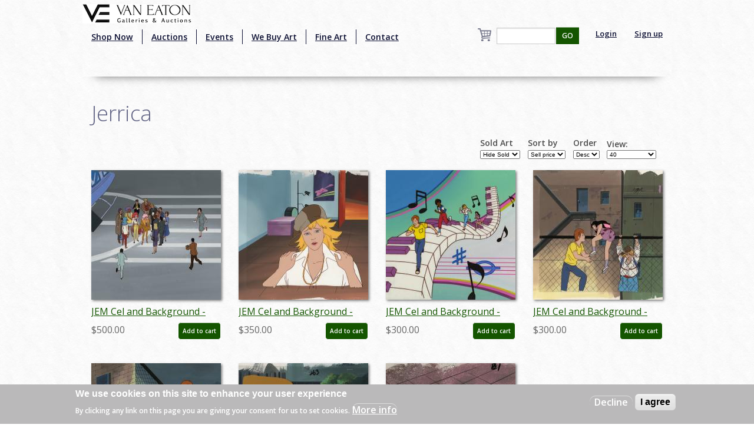

--- FILE ---
content_type: text/html; charset=utf-8
request_url: https://www.vegalleries.com/character/jerrica
body_size: 7502
content:
<!DOCTYPE html>
<!-- Sorry no IE7 support! -->
<!-- @see http://foundation.zurb.com/docs/index.html#basicHTMLMarkup -->

<!--[if IE 8]><html class="no-js lt-ie9" lang="en" dir="ltr"> <![endif]-->
<!--[if gt IE 8]><!--> <html class="no-js" lang="en" dir="ltr" style="background:url(/img/background.jpg);"> <!--<![endif]-->
<head>
<!-- Global site tag (gtag.js) - Google Analytics -->
<script async src="https://www.googletagmanager.com/gtag/js?id=UA-65722441-1"></script>
<script>
  window.dataLayer = window.dataLayer || [];
  function gtag(){dataLayer.push(arguments);}
  gtag('js', new Date());

  gtag('config', 'UA-65722441-1');
</script>
  <meta charset="utf-8" />
<link rel="alternate" title="RSS - Jerrica" href="https://vegalleries.com/taxonomy/term/2712/feed" />
<script src="https://www.google.com/recaptcha/api.js?hl=en" async="async" defer="defer"></script>
<link rel="shortcut icon" href="https://vegalleries.com/sites/default/files/VE-Favicon.png" />
<meta name="viewport" content="width=device-width, maximum-scale = 1.0" />
<meta http-equiv="ImageToolbar" content="false" />
<meta name="generator" content="Drupal 7 (https://www.drupal.org)" />
<link rel="canonical" href="https://vegalleries.com/character/jerrica" />
<link rel="shortlink" href="https://vegalleries.com/taxonomy/term/2712" />
<meta property="og:site_name" content="Van Eaton Galleries" />
<meta property="og:type" content="article" />
<meta property="og:url" content="https://vegalleries.com/character/jerrica" />
<meta property="og:title" content="Jerrica" />
<meta name="twitter:card" content="summary" />
<meta name="twitter:url" content="https://vegalleries.com/character/jerrica" />
<meta name="twitter:title" content="Jerrica" />
<meta itemprop="name" content="Jerrica" />
<meta name="dcterms.title" content="Jerrica" />
<meta name="dcterms.type" content="Text" />
<meta name="dcterms.format" content="text/html" />
<meta name="dcterms.identifier" content="https://vegalleries.com/character/jerrica" />
  <title>Jerrica | Van Eaton Galleries</title>
  <style>
@import url("https://vegalleries.com/modules/system/system.base.css?snzcnw");
@import url("https://vegalleries.com/modules/system/system.messages.css?snzcnw");
@import url("https://vegalleries.com/modules/system/system.theme.css?snzcnw");
</style>
<style>
@import url("https://vegalleries.com/modules/comment/comment.css?snzcnw");
@import url("https://vegalleries.com/modules/field/theme/field.css?snzcnw");
@import url("https://vegalleries.com/modules/node/node.css?snzcnw");
@import url("https://vegalleries.com/modules/search/search.css?snzcnw");
@import url("https://vegalleries.com/sites/all/modules/uc_fedex/uc_fedex.css?snzcnw");
@import url("https://vegalleries.com/sites/all/modules/ubercart/uc_order/uc_order.css?snzcnw");
@import url("https://vegalleries.com/sites/all/modules/ubercart/uc_product/uc_product.css?snzcnw");
@import url("https://vegalleries.com/sites/all/modules/uc_simple_discount/uc_simple_discount.css?snzcnw");
@import url("https://vegalleries.com/sites/all/modules/ubercart/uc_store/uc_store.css?snzcnw");
@import url("https://vegalleries.com/modules/user/user.css?snzcnw");
@import url("https://vegalleries.com/sites/all/modules/views/css/views.css?snzcnw");
</style>
<style>
@import url("https://vegalleries.com/sites/all/modules/colorbox/styles/default/colorbox_style.css?snzcnw");
@import url("https://vegalleries.com/sites/all/modules/ctools/css/ctools.css?snzcnw");
@import url("https://vegalleries.com/sites/all/modules/uc_out_of_stock/uc_out_of_stock.css?snzcnw");
@import url("https://vegalleries.com/sites/all/modules/eu_cookie_compliance/css/eu_cookie_compliance.css?snzcnw");
@import url("https://vegalleries.com/modules/taxonomy/taxonomy.css?snzcnw");
@import url("https://vegalleries.com/sites/default/files/ctools/css/e0a928e3d2e8f6460837614fcee3cc76.css?snzcnw");
</style>
<style>
@import url("https://vegalleries.com/sites/all/themes/zurb_foundation/css/foundation.min.css?snzcnw");
@import url("https://vegalleries.com/sites/all/themes/zurb_foundation/css/vaneatonoverride.css?snzcnw");
</style>
  <script src="https://vegalleries.com/sites/all/modules/jquery_update/replace/jquery/1.9/jquery.min.js?v=1.9.1"></script>
<script src="https://vegalleries.com/misc/jquery-extend-3.4.0.js?v=1.9.1"></script>
<script src="https://vegalleries.com/misc/jquery-html-prefilter-3.5.0-backport.js?v=1.9.1"></script>
<script src="https://vegalleries.com/misc/jquery.once.js?v=1.2"></script>
<script src="https://vegalleries.com/misc/drupal.js?snzcnw"></script>
<script src="https://vegalleries.com/sites/all/modules/jquery_update/replace/ui/external/jquery.cookie.js?v=67fb34f6a866c40d0570"></script>
<script src="https://vegalleries.com/misc/form-single-submit.js?v=7.103"></script>
<script src="https://vegalleries.com/sites/all/libraries/colorbox/jquery.colorbox-min.js?snzcnw"></script>
<script src="https://vegalleries.com/sites/all/modules/colorbox/js/colorbox.js?snzcnw"></script>
<script src="https://vegalleries.com/sites/all/modules/colorbox/styles/default/colorbox_style.js?snzcnw"></script>
<script src="https://vegalleries.com/sites/all/modules/custom_search/js/custom_search.js?snzcnw"></script>
<script src="https://vegalleries.com/sites/all/modules/ctools/js/auto-submit.js?snzcnw"></script>
<script src="https://vegalleries.com/sites/all/modules/better_exposed_filters/better_exposed_filters.js?snzcnw"></script>
<script src="https://vegalleries.com/sites/all/modules/uc_out_of_stock/uc_out_of_stock.js?snzcnw"></script>
<script src="https://vegalleries.com/sites/all/modules/captcha/captcha.js?snzcnw"></script>
<script src="https://vegalleries.com/sites/all/themes/zurb_foundation/js/vendor/custom.modernizr.js?snzcnw"></script>
<script src="https://vegalleries.com/sites/all/themes/zurb_foundation/js/foundation.min.js?snzcnw"></script>
<script>jQuery.extend(Drupal.settings, {"basePath":"\/","pathPrefix":"","setHasJsCookie":0,"ajaxPageState":{"theme":"zurb_foundation","theme_token":"egZyCuXzY14cHJyKcm_xMGLkZZW4-otHqxDYmz_PYoI","js":{"0":1,"sites\/all\/modules\/eu_cookie_compliance\/js\/eu_cookie_compliance.js":1,"sites\/all\/modules\/jquery_update\/replace\/jquery\/1.9\/jquery.min.js":1,"misc\/jquery-extend-3.4.0.js":1,"misc\/jquery-html-prefilter-3.5.0-backport.js":1,"misc\/jquery.once.js":1,"misc\/drupal.js":1,"sites\/all\/modules\/jquery_update\/replace\/ui\/external\/jquery.cookie.js":1,"misc\/form-single-submit.js":1,"sites\/all\/libraries\/colorbox\/jquery.colorbox-min.js":1,"sites\/all\/modules\/colorbox\/js\/colorbox.js":1,"sites\/all\/modules\/colorbox\/styles\/default\/colorbox_style.js":1,"sites\/all\/modules\/custom_search\/js\/custom_search.js":1,"sites\/all\/modules\/ctools\/js\/auto-submit.js":1,"sites\/all\/modules\/better_exposed_filters\/better_exposed_filters.js":1,"sites\/all\/modules\/uc_out_of_stock\/uc_out_of_stock.js":1,"sites\/all\/modules\/captcha\/captcha.js":1,"sites\/all\/themes\/zurb_foundation\/js\/vendor\/custom.modernizr.js":1,"sites\/all\/themes\/zurb_foundation\/js\/foundation.min.js":1},"css":{"modules\/system\/system.base.css":1,"modules\/system\/system.messages.css":1,"modules\/system\/system.theme.css":1,"modules\/comment\/comment.css":1,"modules\/field\/theme\/field.css":1,"modules\/node\/node.css":1,"modules\/search\/search.css":1,"sites\/all\/modules\/uc_fedex\/uc_fedex.css":1,"sites\/all\/modules\/ubercart\/uc_order\/uc_order.css":1,"sites\/all\/modules\/ubercart\/uc_product\/uc_product.css":1,"sites\/all\/modules\/uc_simple_discount\/uc_simple_discount.css":1,"sites\/all\/modules\/ubercart\/uc_store\/uc_store.css":1,"modules\/user\/user.css":1,"sites\/all\/modules\/views\/css\/views.css":1,"sites\/all\/modules\/colorbox\/styles\/default\/colorbox_style.css":1,"sites\/all\/modules\/ctools\/css\/ctools.css":1,"sites\/all\/modules\/uc_out_of_stock\/uc_out_of_stock.css":1,"sites\/all\/modules\/eu_cookie_compliance\/css\/eu_cookie_compliance.css":1,"modules\/taxonomy\/taxonomy.css":1,"public:\/\/ctools\/css\/e0a928e3d2e8f6460837614fcee3cc76.css":1,"sites\/all\/themes\/zurb_foundation\/css\/normalize.css":1,"sites\/all\/themes\/zurb_foundation\/css\/foundation.min.css":1,"sites\/all\/themes\/zurb_foundation\/css\/vaneatonoverride.css":1}},"colorbox":{"opacity":"0.85","current":"{current} of {total}","previous":"\u00ab Prev","next":"Next \u00bb","close":"Close","maxWidth":"98%","maxHeight":"98%","fixed":true,"mobiledetect":true,"mobiledevicewidth":"480px","file_public_path":"\/sites\/default\/files","specificPagesDefaultValue":"admin*\nimagebrowser*\nimg_assist*\nimce*\nnode\/add\/*\nnode\/*\/edit\nprint\/*\nprintpdf\/*\nsystem\/ajax\nsystem\/ajax\/*"},"custom_search":{"form_target":"_self","solr":0},"better_exposed_filters":{"datepicker":false,"slider":false,"settings":[],"autosubmit":false,"views":{"art_by_taxonomies":{"displays":{"page_5":{"filters":{"stock":{"required":false}}},"block_5":{"filters":[]}}},"cart_count":{"displays":{"block":{"filters":[]}}}}},"urlIsAjaxTrusted":{"\/character\/jerrica":true,"\/search\/block":true,"\/search\/content":true},"uc_out_of_stock":{"path":"\/uc_out_of_stock\/query","throbber":0,"instock":0,"msg":"\u003Cp\u003E\u003Cspan style=\u0022color: red;\u0022\u003ESold\u003C\/span\u003E\u003C\/p\u003E\n"},"eu_cookie_compliance":{"cookie_policy_version":"1.0.0","popup_enabled":1,"popup_agreed_enabled":0,"popup_hide_agreed":0,"popup_clicking_confirmation":false,"popup_scrolling_confirmation":false,"popup_html_info":"\u003Cdiv class=\u0022eu-cookie-compliance-banner eu-cookie-compliance-banner-info eu-cookie-compliance-banner--opt-out\u0022\u003E\n  \u003Cdiv class=\u0022popup-content info\u0022\u003E\n    \u003Cdiv id=\u0022popup-text\u0022\u003E\n      \u003Ch2\u003EWe use cookies on this site to enhance your user experience\u003C\/h2\u003E\n\u003Cp\u003EBy clicking any link on this page you are giving your consent for us to set cookies.\u003C\/p\u003E\n              \u003Cbutton type=\u0022button\u0022 class=\u0022find-more-button eu-cookie-compliance-more-button\u0022\u003EMore info\u003C\/button\u003E\n          \u003C\/div\u003E\n    \n    \u003Cdiv id=\u0022popup-buttons\u0022 class=\u0022\u0022\u003E\n      \u003Cbutton type=\u0022button\u0022 class=\u0022decline-button eu-cookie-compliance-secondary-button\u0022\u003EDecline\u003C\/button\u003E\n              \u003Cbutton type=\u0022button\u0022 class=\u0022agree-button eu-cookie-compliance-default-button\u0022 \u003EI agree\u003C\/button\u003E\n          \u003C\/div\u003E\n  \u003C\/div\u003E\n\u003C\/div\u003E","use_mobile_message":false,"mobile_popup_html_info":"\u003Cdiv class=\u0022eu-cookie-compliance-banner eu-cookie-compliance-banner-info eu-cookie-compliance-banner--opt-out\u0022\u003E\n  \u003Cdiv class=\u0022popup-content info\u0022\u003E\n    \u003Cdiv id=\u0022popup-text\u0022\u003E\n                    \u003Cbutton type=\u0022button\u0022 class=\u0022find-more-button eu-cookie-compliance-more-button\u0022\u003EMore info\u003C\/button\u003E\n          \u003C\/div\u003E\n    \n    \u003Cdiv id=\u0022popup-buttons\u0022 class=\u0022\u0022\u003E\n      \u003Cbutton type=\u0022button\u0022 class=\u0022decline-button eu-cookie-compliance-secondary-button\u0022\u003EDecline\u003C\/button\u003E\n              \u003Cbutton type=\u0022button\u0022 class=\u0022agree-button eu-cookie-compliance-default-button\u0022 \u003EI agree\u003C\/button\u003E\n          \u003C\/div\u003E\n  \u003C\/div\u003E\n\u003C\/div\u003E\n","mobile_breakpoint":"768","popup_html_agreed":"\u003Cdiv\u003E\n  \u003Cdiv class=\u0022popup-content agreed\u0022\u003E\n    \u003Cdiv id=\u0022popup-text\u0022\u003E\n      \u003Ch2\u003EThank you for accepting cookies\u003C\/h2\u003E\n\u003Cp\u003EYou can now hide this message or find out more about cookies.\u003C\/p\u003E\n    \u003C\/div\u003E\n    \u003Cdiv id=\u0022popup-buttons\u0022\u003E\n      \u003Cbutton type=\u0022button\u0022 class=\u0022hide-popup-button eu-cookie-compliance-hide-button\u0022\u003EHide\u003C\/button\u003E\n              \u003Cbutton type=\u0022button\u0022 class=\u0022find-more-button eu-cookie-compliance-more-button-thank-you\u0022 \u003EMore info\u003C\/button\u003E\n          \u003C\/div\u003E\n  \u003C\/div\u003E\n\u003C\/div\u003E","popup_use_bare_css":false,"popup_height":"auto","popup_width":"100%","popup_delay":1000,"popup_link":"\/privacy-and-terms-of-use","popup_link_new_window":1,"popup_position":null,"fixed_top_position":1,"popup_language":"en","store_consent":false,"better_support_for_screen_readers":0,"reload_page":0,"domain":"","domain_all_sites":null,"popup_eu_only_js":0,"cookie_lifetime":"100","cookie_session":false,"disagree_do_not_show_popup":0,"method":"opt_out","allowed_cookies":"","withdraw_markup":"\u003Cbutton type=\u0022button\u0022 class=\u0022eu-cookie-withdraw-tab\u0022\u003EPrivacy settings\u003C\/button\u003E\n\u003Cdiv class=\u0022eu-cookie-withdraw-banner\u0022\u003E\n  \u003Cdiv class=\u0022popup-content info\u0022\u003E\n    \u003Cdiv id=\u0022popup-text\u0022\u003E\n      \u003Ch2\u003EWe use cookies on this site to enhance your user experience\u003C\/h2\u003E\n\u003Cp\u003EYou have given your consent for us to set cookies.\u003C\/p\u003E\n    \u003C\/div\u003E\n    \u003Cdiv id=\u0022popup-buttons\u0022\u003E\n      \u003Cbutton type=\u0022button\u0022 class=\u0022eu-cookie-withdraw-button\u0022\u003EWithdraw consent\u003C\/button\u003E\n    \u003C\/div\u003E\n  \u003C\/div\u003E\n\u003C\/div\u003E\n","withdraw_enabled":false,"withdraw_button_on_info_popup":false,"cookie_categories":[],"cookie_categories_details":[],"enable_save_preferences_button":true,"cookie_name":"","cookie_value_disagreed":"0","cookie_value_agreed_show_thank_you":"1","cookie_value_agreed":"2","containing_element":"body","automatic_cookies_removal":true}});</script>
  <link href='https://fonts.googleapis.com/css?family=Sorts+Mill+Goudy:400,400italic|Courgette' rel='stylesheet' type='text/css'>
  <link href="https://fonts.googleapis.com/css2?family=Open+Sans:wght@300;400;600&display=swap" rel="stylesheet">
  <!--[if lt IE 9]>
		<script src="http://html5shiv.googlecode.com/svn/trunk/html5.js"></script>
	<![endif]-->
  <div id="fb-root"></div>
    <script>(function(d, s, id) {
var js, fjs = d.getElementsByTagName(s)[0];
  if (d.getElementById(id)) return;
  js = d.createElement(s); js.id = id;
  js.src = "//connect.facebook.net/en_US/sdk.js#xfbml=1&version=v2.0";
  fjs.parentNode.insertBefore(js, fjs);
}(document, 'script', 'facebook-jssdk'));</script>
<script src="https://apis.google.com/js/platform.js" async defer></script>
<script type="text/javascript" async defer src="//assets.pinterest.com/js/pinit.js"></script>
<script async src="//pagead2.googlesyndication.com/pagead/js/adsbygoogle.js"></script>
<script>
  (adsbygoogle = window.adsbygoogle || []).push({
    google_ad_client: "ca-pub-7046333872902227",
    enable_page_level_ads: true
  });
</script>
</head>
<body class="html not-front not-logged-in one-sidebar sidebar-second page-taxonomy page-taxonomy-term page-taxonomy-term- page-taxonomy-term-2712 section-character" >
  <div class="skip-link">
    <a href="#main-content" class="element-invisible element-focusable">Skip to main content</a>
  </div>
    <!--.page -->
<div role="document" class="page" style="background:url(/img/background.jpg);">

  <!--.l-header -->
  <header role="banner" class="l-header" style="background:url(/img/background.jpg);" >

          <!--.top-bar -->
              <div class="contain-to-grid sticky">
            <nav class="top-bar" data-options="">
        <div class="top-logo"><a href="/" title="Home" rel="home"><img alt="Van Eaton Galleries Logo" src="/img/Full_Logo.png" ></a></div>
        <ul class="title-area">
          <li class="name"></li>
          <br /><li class="toggle-topbar menu-icon"><a href="#"><span>Menu</span></a></li>
        </ul>
        <section class="top-bar-section">
                      <ul id="main-menu" class="main-nav left"><li class="first leaf" title="Shop our retail gallery now to find great animation artwork and collectibles. No waiting, no bidding, and no additional buyer&#039;s premiums!"><a href="https://vegalleries.com/gallery" title="Shop our retail gallery now to find great animation artwork and collectibles. No waiting, no bidding, and no additional buyer&#039;s premiums!">Shop Now</a></li><li class="leaf"><a href="/auctions">Auctions</a></li><li class="leaf"><a href="/events">Events</a></li><li class="leaf"><a href="/we-buy-art">We Buy Art</a></li><li class="leaf" title=""><a href="/featured-artists" title="">Fine Art</a></li><li class="last leaf"><a href="/contact">Contact</a></li></ul>                <section class="block block-views block-views-exp-search-page-1">

      
      <form action="/search/block" method="get" id="views-exposed-form-search-page-1" accept-charset="UTF-8"><div><div class="views-exposed-form">
  <div class="views-exposed-widgets clearfix">
          <div id="edit-search-api-views-fulltext-wrapper" class="views-exposed-widget views-widget-filter-search_api_views_fulltext">
                        <div class="views-widget">
          <div class="form-item form-type-textfield form-item-search-api-views-fulltext">
 <input type="text" id="edit-search-api-views-fulltext" name="search_api_views_fulltext" value="" size="30" maxlength="128" class="form-text" />
</div>
        </div>
              </div>
                    <div class="views-exposed-widget views-submit-button">
      <button id="edit-submit-search" name="" value="GO" type="submit" class="form-submit">GO</button>
    </div>
      </div>
</div>
</div></form>  
</section>                                  <ul id="secondary-menu" class="secondary link-list right">
                <li class="leaf">
                  <a href="/user" >Login</a> 
                </li>
                <li class="leaf">
                  <a href="/user/register" >Sign up</a> 
                </li>
              </ul>
                        <section class="block block-views block-views-cart-count-block">

      
      <a href="/cart"><div class="view view-cart-count view-id-cart_count view-display-id-block cart-box-view view-dom-id-1c8c9de49364f57489c3c9d5d14c6ead">
        
  
  
  
  
  
  
  
  
</div></a>
  
</section>          <div class="leaf little-search"><a href="/search"><img src="/sites/default/files/custom_search/search_0.png">Search</a></div>
        </section>
      </nav>
              </div>
            
      <!--/.top-bar -->
    
    <!-- Title, slogan and menu -->
        <!-- End title, slogan and menu -->

    
  </header>
  <!--/.l-header -->

  
  
  
  <main role="main" class="row l-main">
    <div class="large-12 main columns">
      
      <a id="main-content"></a>

            
	                              
	                 <h1 id="page-title" class="title">Jerrica</h1>
                    
	
                    
      
      <div class="term-listing-heading"><div id="taxonomy-term-2712" class="taxonomy-term vocabulary-character">

  
  <div class="content">
      </div>

</div>
</div><div class="view view-art-by-taxonomies view-id-art_by_taxonomies view-display-id-page_5 row view-dom-id-c618ac65ea88f8a127d5b09db5945b7d">
        
      <div class="view-filters">
      <form class="ctools-auto-submit-full-form" action="/character/jerrica" method="get" id="views-exposed-form-art-by-taxonomies-page-5" accept-charset="UTF-8"><div><div class="views-exposed-form">
  <div class="views-exposed-widgets clearfix">
          <div id="edit-stock-wrapper" class="views-exposed-widget views-widget-filter-stock">
                  <label for="edit-stock">
            Sold Art          </label>
                        <div class="views-widget">
          <div class="form-item form-type-select form-item-stock">
 <select id="edit-stock" name="stock" class="form-select"><option value="1" selected="selected">Hide Sold</option><option value="2">View Sold</option></select>
</div>
        </div>
              </div>
              <div class="views-exposed-widget views-widget-sort-by">
        <div class="form-item form-type-select form-item-sort-by">
  <label for="edit-sort-by">Sort by </label>
 <select id="edit-sort-by" name="sort_by" class="form-select"><option value="sell_price" selected="selected">Sell price</option><option value="field_art_type_tid">Art Type</option></select>
</div>
      </div>
      <div class="views-exposed-widget views-widget-sort-order">
        <div class="form-item form-type-select form-item-sort-order">
  <label for="edit-sort-order">Order </label>
 <select id="edit-sort-order" name="sort_order" class="form-select"><option value="ASC">Asc</option><option value="DESC" selected="selected">Desc</option></select>
</div>
      </div>
              <div class="views-exposed-widget views-widget-per-page">
        <div class="form-item form-type-select form-item-items-per-page">
  <label for="edit-items-per-page">View: </label>
 <select id="edit-items-per-page" name="items_per_page" class="form-select"><option value="40" selected="selected">40</option><option value="80">80</option><option value="All">ALL</option></select>
</div>
      </div>
            <div class="views-exposed-widget views-submit-button">
      <button class="ctools-use-ajax ctools-auto-submit-click js-hide form-submit" id="edit-submit-art-by-taxonomies" name="" value="Apply" type="submit">Apply</button>
    </div>
      </div>
</div>
</div></form>    </div>
  
  
      <div class="view-content">
        <div class="views-row views-row-1">
    <div class="small-6 large-3 columns art-teaser"  class="zf-1col node node-art node-teaser view-mode-teaser  row">

  
  <div class="group-content large-12">
    <div class="field field-name-uc-product-image field-type-image field-label-hidden field-wrapper"><a href="/art/marvelsunbow/2711/jem-and-the-holograms-1985-1988/jem-cel-and-background-idjulyjem0256"><img src="https://vegalleries.com/sites/default/files/styles/medium/public/art/product_images/manual/2016/julyjem0256.jpg?itok=TXGmO-WL" width="220" height="220" alt="JEM Cel and Background - ID:julyjem0256 Marvel/Sunbow" /></a></div><div class="field field-name-title field-type-ds field-label-hidden field-wrapper"><div class="art-teaser-title"><a href="/art/marvelsunbow/2711/jem-and-the-holograms-1985-1988/jem-cel-and-background-idjulyjem0256">JEM Cel and Background - ID:julyjem0256</a></div></div><div  class="product-info sell-price"><span class="uc-price-label">Price:</span> <span class="uc-price">$500.00</span></div><div class="add-to-cart"><form action="/character/jerrica" method="post" id="uc-product-add-to-cart-form-6279" accept-charset="UTF-8"><div><input type="hidden" name="qty" value="1" />
<input type="hidden" name="form_build_id" value="form-oHEACPdBG3frnpeTxVGuoqwfp6-h-1OHRFX7LoJTs6I" />
<input type="hidden" name="form_id" value="uc_product_add_to_cart_form_6279" />
<button class="node-add-to-cart secondary button radius form-submit" id="edit-submit-6279" name="op" value="Add to cart" type="submit">Add to cart</button>
</div></form></div>  </div>

</div>

  </div>
  <div class="views-row views-row-2">
    <div class="small-6 large-3 columns art-teaser"  class="zf-1col node node-art node-teaser view-mode-teaser  row">

  
  <div class="group-content large-12">
    <div class="field field-name-uc-product-image field-type-image field-label-hidden field-wrapper"><a href="/art/marvelsunbow/2711/jem-and-the-holograms-1985-1988/jem-cel-and-background-idjulyjem0280"><img src="https://vegalleries.com/sites/default/files/styles/medium/public/art/product_images/manual/2016/julyjem0280.jpg?itok=vAvCfu46" width="220" height="220" alt="JEM Cel and Background - ID:julyjem0280 Marvel/Sunbow" /></a></div><div class="field field-name-title field-type-ds field-label-hidden field-wrapper"><div class="art-teaser-title"><a href="/art/marvelsunbow/2711/jem-and-the-holograms-1985-1988/jem-cel-and-background-idjulyjem0280">JEM Cel and Background - ID:julyjem0280</a></div></div><div  class="product-info sell-price"><span class="uc-price-label">Price:</span> <span class="uc-price">$350.00</span></div><div class="add-to-cart"><form action="/character/jerrica" method="post" id="uc-product-add-to-cart-form-6293" accept-charset="UTF-8"><div><input type="hidden" name="qty" value="1" />
<input type="hidden" name="form_build_id" value="form-8ub-Q5_2qLO0wwaTrxmWlXyUlR8-01DX0_eiSrqj0GA" />
<input type="hidden" name="form_id" value="uc_product_add_to_cart_form_6293" />
<button class="node-add-to-cart secondary button radius form-submit" id="edit-submit-6293" name="op" value="Add to cart" type="submit">Add to cart</button>
</div></form></div>  </div>

</div>

  </div>
  <div class="views-row views-row-3">
    <div class="small-6 large-3 columns art-teaser"  class="zf-1col node node-art node-teaser view-mode-teaser  row">

  
  <div class="group-content large-12">
    <div class="field field-name-uc-product-image field-type-image field-label-hidden field-wrapper"><a href="/art/marvelsunbow/2711/jem-and-the-holograms-1985-1988/jem-cel-and-background-idjulyjem0202"><img src="https://vegalleries.com/sites/default/files/styles/medium/public/art/product_images/manual/2016/julyjem0202.jpg?itok=aO-s9ZZV" width="220" height="220" alt="JEM Cel and Background - ID:julyjem0202 Marvel/Sunbow" /></a></div><div class="field field-name-title field-type-ds field-label-hidden field-wrapper"><div class="art-teaser-title"><a href="/art/marvelsunbow/2711/jem-and-the-holograms-1985-1988/jem-cel-and-background-idjulyjem0202">JEM Cel and Background - ID:julyjem0202</a></div></div><div  class="product-info sell-price"><span class="uc-price-label">Price:</span> <span class="uc-price">$300.00</span></div><div class="add-to-cart"><form action="/character/jerrica" method="post" id="uc-product-add-to-cart-form-6272" accept-charset="UTF-8"><div><input type="hidden" name="qty" value="1" />
<input type="hidden" name="form_build_id" value="form-6khKSt2l5l7Fg0TyqncviKxrI_hGubIwvt4iAEMUUTU" />
<input type="hidden" name="form_id" value="uc_product_add_to_cart_form_6272" />
<button class="node-add-to-cart secondary button radius form-submit" id="edit-submit-6272" name="op" value="Add to cart" type="submit">Add to cart</button>
</div></form></div>  </div>

</div>

  </div>
  <div class="views-row views-row-4">
    <div class="small-6 large-3 columns art-teaser"  class="zf-1col node node-art node-teaser view-mode-teaser  row">

  
  <div class="group-content large-12">
    <div class="field field-name-uc-product-image field-type-image field-label-hidden field-wrapper"><a href="/art/marvelsunbow/2711/jem-and-the-holograms-1985-1988/jem-cel-and-background-idjulyjem0266"><img src="https://vegalleries.com/sites/default/files/styles/medium/public/art/product_images/manual/2016/julyjem0266.jpg?itok=UiFHXvMM" width="220" height="220" alt="JEM Cel and Background - ID:julyjem0266 Marvel/Sunbow" /></a></div><div class="field field-name-title field-type-ds field-label-hidden field-wrapper"><div class="art-teaser-title"><a href="/art/marvelsunbow/2711/jem-and-the-holograms-1985-1988/jem-cel-and-background-idjulyjem0266">JEM Cel and Background - ID:julyjem0266</a></div></div><div  class="product-info sell-price"><span class="uc-price-label">Price:</span> <span class="uc-price">$300.00</span></div><div class="add-to-cart"><form action="/character/jerrica" method="post" id="uc-product-add-to-cart-form-6284" accept-charset="UTF-8"><div><input type="hidden" name="qty" value="1" />
<input type="hidden" name="form_build_id" value="form-yz8rnuodADZA7K3vRrSWF9lOVV3mv1YhuY6LxjmiIEI" />
<input type="hidden" name="form_id" value="uc_product_add_to_cart_form_6284" />
<button class="node-add-to-cart secondary button radius form-submit" id="edit-submit-6284" name="op" value="Add to cart" type="submit">Add to cart</button>
</div></form></div>  </div>

</div>

  </div>
  <div class="views-row views-row-5">
    <div class="small-6 large-3 columns art-teaser"  class="zf-1col node node-art node-teaser view-mode-teaser  row">

  
  <div class="group-content large-12">
    <div class="field field-name-uc-product-image field-type-image field-label-hidden field-wrapper"><a href="/art/marvelsunbow/2711/jem-and-the-holograms-1985-1988/jem-cel-and-background-idjulyjem0261"><img src="https://vegalleries.com/sites/default/files/styles/medium/public/art/product_images/manual/2016/julyjem0261.jpg?itok=WNuBsuqx" width="220" height="220" alt="JEM Cel and Background - ID:julyjem0261 Marvel/Sunbow" /></a></div><div class="field field-name-title field-type-ds field-label-hidden field-wrapper"><div class="art-teaser-title"><a href="/art/marvelsunbow/2711/jem-and-the-holograms-1985-1988/jem-cel-and-background-idjulyjem0261">JEM Cel and Background - ID:julyjem0261</a></div></div><div  class="product-info sell-price"><span class="uc-price-label">Price:</span> <span class="uc-price">$250.00</span></div><div class="add-to-cart"><form action="/character/jerrica" method="post" id="uc-product-add-to-cart-form-6281" accept-charset="UTF-8"><div><input type="hidden" name="qty" value="1" />
<input type="hidden" name="form_build_id" value="form-USV3I9RL6I5THdt_bxSdH8xxdFxpgGMySm_AUE5QecE" />
<input type="hidden" name="form_id" value="uc_product_add_to_cart_form_6281" />
<button class="node-add-to-cart secondary button radius form-submit" id="edit-submit-6281" name="op" value="Add to cart" type="submit">Add to cart</button>
</div></form></div>  </div>

</div>

  </div>
  <div class="views-row views-row-6">
    <div class="small-6 large-3 columns art-teaser"  class="zf-1col node node-art node-teaser view-mode-teaser  row">

  
  <div class="group-content large-12">
    <div class="field field-name-uc-product-image field-type-image field-label-hidden field-wrapper"><a href="/art/marvelsunbow/2711/jem-and-the-holograms-1985-1988/jem-cel-and-background-idjulyjem0263"><img src="https://vegalleries.com/sites/default/files/styles/medium/public/art/product_images/manual/2016/julyjem0263.jpg?itok=g24B669e" width="220" height="220" alt="JEM Cel and Background - ID:julyjem0263 Marvel/Sunbow" /></a></div><div class="field field-name-title field-type-ds field-label-hidden field-wrapper"><div class="art-teaser-title"><a href="/art/marvelsunbow/2711/jem-and-the-holograms-1985-1988/jem-cel-and-background-idjulyjem0263">JEM Cel and Background - ID:julyjem0263</a></div></div><div  class="product-info sell-price"><span class="uc-price-label">Price:</span> <span class="uc-price">$250.00</span></div><div class="add-to-cart"><form action="/character/jerrica" method="post" id="uc-product-add-to-cart-form-6283" accept-charset="UTF-8"><div><input type="hidden" name="qty" value="1" />
<input type="hidden" name="form_build_id" value="form-Z_vGx3ALT5dWpBuuHBrK4hh_MXrlFHBSeYak1MOchv4" />
<input type="hidden" name="form_id" value="uc_product_add_to_cart_form_6283" />
<button class="node-add-to-cart secondary button radius form-submit" id="edit-submit-6283" name="op" value="Add to cart" type="submit">Add to cart</button>
</div></form></div>  </div>

</div>

  </div>
  <div class="views-row views-row-7">
    <div class="small-6 large-3 columns art-teaser"  class="zf-1col node node-art node-teaser view-mode-teaser  row">

  
  <div class="group-content large-12">
    <div class="field field-name-uc-product-image field-type-image field-label-hidden field-wrapper"><a href="/art/marvelsunbow/2711/jem-and-the-holograms-1985-1988/jem-cel-and-background-idjulyjem0274"><img src="https://vegalleries.com/sites/default/files/styles/medium/public/art/product_images/manual/2016/julyjem0274.jpg?itok=B5uXpoPV" width="220" height="220" alt="JEM Cel and Background - ID:julyjem0274 Marvel/Sunbow" /></a></div><div class="field field-name-title field-type-ds field-label-hidden field-wrapper"><div class="art-teaser-title"><a href="/art/marvelsunbow/2711/jem-and-the-holograms-1985-1988/jem-cel-and-background-idjulyjem0274">JEM Cel and Background - ID:julyjem0274</a></div></div><div  class="product-info sell-price"><span class="uc-price-label">Price:</span> <span class="uc-price">$250.00</span></div><div class="add-to-cart"><form action="/character/jerrica" method="post" id="uc-product-add-to-cart-form-6290" accept-charset="UTF-8"><div><input type="hidden" name="qty" value="1" />
<input type="hidden" name="form_build_id" value="form-DuuJEe0GyBTed7UASersnaDF7iq3sCAp4O5MrwAyWXU" />
<input type="hidden" name="form_id" value="uc_product_add_to_cart_form_6290" />
<button class="node-add-to-cart secondary button radius form-submit" id="edit-submit-6290" name="op" value="Add to cart" type="submit">Add to cart</button>
</div></form></div>  </div>

</div>

  </div>
    </div>
  
  
  
  
  
  
</div>  
	  
    </div>
    <!--/.l-main region -->

    
  </main>
  <!--/.l-main-->
  

  
  
  <div id="footer-wrapper">
      <!--.l-footer-->
    <footer class="l-footer row" role="contentinfo">
                        

              <div id="footer-full" class="large-12 columns">
              <section class="block block-block block-block-4">

      
      <p>VAN EATON GALLERIES | 12160 Ventura Blvd. | Studio City, CA 91604 | phone: (818) 788-2357 | fax: (818) 788-2368<br />
REGULAR HOURS: Tuesday through Saturday, 10am - 6pm<br />
CHECK OUR <a href="https://www.vegalleries.com/contact">CONTACT PAGE</a> OR GOOGLE LISTING FOR SPECIAL HOURS</p>
  
</section>          <div>
            <p><a href="/about" >About</a> | <a href="/faq" >FAQ</a> | <a href="/policies" >Terms of Use</a> | <a href="https://vegalleries.com/careers" >Careers</a> | <a href="/contact" >Contact</a></p>
            <div class="contact-social-row">
              <a href="https://www.facebook.com/vegalleries" target="_blank" title="Follow Van Eaton Galleries on Facebook"><img class="contact-social"src="/img/facebook.png"></a><a href="https://twitter.com/vegalleries" target="_blank" title="Follow Van Eaton Galleries on Twitter"><img class="contact-social"src="/img/twitter.png"></a><a href="https://instagram.com/vegallery/" target="_blank" title="Follow Van Eaton Galleries on Instagram"><img class="contact-social"src="/img/instagram.png"></a><a href="https://www.youtube.com/channel/UCVxzPCaSqeayGW4Lst5fvtg" target="_blank" title="Follow Van Eaton Galleries on YouTube"><img class="contact-social"src="/img/youtube.png"></a>
            </div>
          </div>
        </div>
        <div class="copyright large-12 columns">
          <div class="copyright-text">&copy; 2026 Van Eaton Galleries All rights reserved.</div>
          <div class="charlescreative" >Web by <a href="http://charlescreative.com" target="_blank" title="Web and Business Development">Charles Creative</a></div>
        </div>
          </footer>
    <!--/.footer-->
    </div>

  </div>
<!--/.page -->
  <script>window.eu_cookie_compliance_cookie_name = "";</script>
<script defer="defer" src="https://vegalleries.com/sites/all/modules/eu_cookie_compliance/js/eu_cookie_compliance.js?snzcnw"></script>
    <script>
    (function ($, Drupal, window, document, undefined) {
      $(document).foundation();
    })(jQuery, Drupal, this, this.document);
  </script>
</body>
</html>


--- FILE ---
content_type: text/html; charset=utf-8
request_url: https://www.google.com/recaptcha/api2/aframe
body_size: -88
content:
<!DOCTYPE HTML><html><head><meta http-equiv="content-type" content="text/html; charset=UTF-8"></head><body><script nonce="pcBiV8o-W78e5RhIVdosRQ">/** Anti-fraud and anti-abuse applications only. See google.com/recaptcha */ try{var clients={'sodar':'https://pagead2.googlesyndication.com/pagead/sodar?'};window.addEventListener("message",function(a){try{if(a.source===window.parent){var b=JSON.parse(a.data);var c=clients[b['id']];if(c){var d=document.createElement('img');d.src=c+b['params']+'&rc='+(localStorage.getItem("rc::a")?sessionStorage.getItem("rc::b"):"");window.document.body.appendChild(d);sessionStorage.setItem("rc::e",parseInt(sessionStorage.getItem("rc::e")||0)+1);localStorage.setItem("rc::h",'1768844721677');}}}catch(b){}});window.parent.postMessage("_grecaptcha_ready", "*");}catch(b){}</script></body></html>